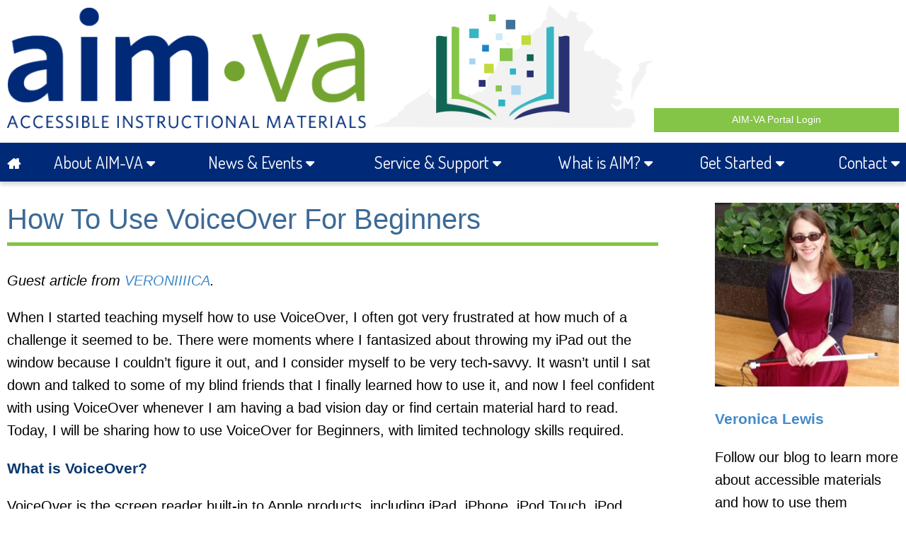

--- FILE ---
content_type: text/html; charset=UTF-8
request_url: https://aimva.org/news-events/news-you-can-use/2018/10/15/how-to-use-voiceover-for-beginners/
body_size: 34924
content:
<!DOCTYPE html>
<html lang="en">
  <head>
<base href='https://aimva.org/'><meta name='language' content='english'>
    <title>How To Use VoiceOver For Beginners | Accessible Instructional Materials for Virginia</title>
    <meta charset="utf-8">
    <meta http-equiv="x-ua-compatible" content="ie=edge">
    <meta name="viewport" content="width=device-width, initial-scale=1, minimum-scale=1, maximum-scale=1">
    <meta http-equiv="Content-Type" content="text/html; charset=utf-8">
    <meta name="description" content="How To Use VoiceOver For Beginners. " />

    <link rel="shortcut icon" href="/assets/images/cehd3/favicon.ico" type="image/vnd.microsoft.icon">
    <link rel="canonical" href="https://staging.aimva.org/">
    <link rel="shortlink" href="https://staging.aimva.org/">
    <link href="https://fonts.googleapis.com/css?family=Dosis:400,500" rel="stylesheet"> 
    <style type="text/css" media="all">
      @import url("https://maxcdn.bootstrapcdn.com/font-awesome/4.4.0/css/font-awesome.min.css");
    </style>
    <script type="text/javascript" src="https://cdnjs.cloudflare.com/ajax/libs/jquery/1.10.2/jquery.min.js"></script>
    <link rel="stylesheet" href="/assets/css/aimva2016.css" type="text/css">
    <style>
      
    </style>
    <script>
      var activeFlyout = 0;
      $(function(){
        $('#flyout').slideUp(0);
        $('#flyout > div').hide();
        $("#main-menu li a:not(.no-dropdown)").mouseover(function(){
          if(window.innerWidth<651)
            return;
          id = $(this).data('section');
          if(activeFlyout&&activeFlyout!=id)
          {
            $('#flyout #'+activeFlyout).hide();
            $('a[data-section="'+activeFlyout+'"]').attr("aria-expanded","false");
          }
          activeFlyout = id;
          $('#flyout #'+activeFlyout).show();
          $(this).attr("aria-expanded","true");
          $('#flyout').delay(200).slideDown(150);
        });
/*        $("#main-menu").mouseover(function(){
        });

        $("#flyout").mouseleave(function(event){
          var el = document.elementFromPoint(event.pageX, event.pageY);
          var menu = $('.global-nav').get(0);
          if(menu!=el&&!$.contains(menu,el))
          {
            $('#flyout').delay(200).slideUp(150,function(){
              $('a[data-section="'+activeFlyout+'"]').attr("aria-expanded","false");
              $('#flyout').css('height','auto');
            });
          }
        });*/
        $("header, div#body-content, footer, #main-menu li a.no-dropdown").mouseover(function(event){
          $('#flyout').stop(true,false).slideUp(150,function(){
            $('a[data-section="'+activeFlyout+'"]').attr("aria-expanded","false");
            $('#flyout').css('height','auto');
          });
        });
        $("#main-menu li a").focus(function(){$(this).mouseover()});
        $("select.dropdown-link").change(function(){
          window.location.href = $(this).val();
        });
        $(".expandable-content-wrapper .header").each(function() {
            $(this).append('<span class="more"><i class="fa fa-caret-down"></i></span><span class="less"><i class="fa fa-caret-up"></i></span>');
            $(this).wrapInner('<a href="#"></a>');
        });
        $('.expandable-content-wrapper .header a').on('click', function(e) {
            e.preventDefault();
            $(this).parents('.header').toggleClass('open').next('.expanded-content').slideToggle();
        });
        $('#navicon').click(function(){
            $('.menu-band').toggleClass('expanded');
        });
        $('#sidebar-navicon').click(function(){
            $('#sidebar nav').toggleClass('expanded');
        });
        $(window).resize(function() {
          h = $('#header-aimva').height();
          if(h<=32)
            h = 182/955 * $('#header-aimva').width();
          $('header').height(h+28);
        });
        $(window).resize();
      });
    </script>
    
  </head>
  <body class="html front not-logged-in no-sidebars page-home home" >
    <a href="#primary-content" class="off-screen">Skip to main content</a>

    <header>
      <div class="wrapper">
        <a href="https://aimva.org/"><img src="/assets/images/kihd/aimva/aimva-logo-lg.png" id="header-aimva" alt="AIM VA Accessible Instructional Materials logo"></a>
        <div id="header-right">

          <a class="button portal" href="https://portal.aimva.org/">AIM-VA Portal Login</a>
        </div>
      </div>
    </header>
<nav class="global-nav">
  <div class="menu-band">
    <p class="off-screen">Main menu</p>
    <ul class="wrapper" id="main-menu">
      <li>
        <a href="https://aimva.org/" class="no-dropdown" tabindex="1"><span><span class="off-screen">Home</span> <i class="fa fa-home" aria-hidden="true"></i></span></a>
        <span id="navicon"><span class="off-screen">Navigation Menu</span> <i class="fa fa-navicon" aria-hidden="true"></i></span>
      </li>
      <li><a href="https://aimva.org/about/" data-section="nav-about" tabindex="1"><span>About AIM-VA <i class="fa fa-caret-down" aria-hidden="true"></i></span></a></li>
      <li><a href="https://aimva.org/news-events/news-you-can-use/" data-section="nav-events" tabindex="2"><span>News &amp; Events <i class="fa fa-caret-down" aria-hidden="true"></i></span></a></li>
      <li><a href="https://aimva.org/support/" data-section="nav-support" tabindex="3"><span>Service &amp; Support <i class="fa fa-caret-down" aria-hidden="true"></i></span></a></li>
      <li><a href="https://aimva.org/what-is-aim/" data-section="nav-whatis" tabindex="4"><span>What is AIM? <i class="fa fa-caret-down" aria-hidden="true"></i></span></a></li>
      <li><a href="https://aimva.org/get-started/eligibility" data-section="nav-started" tabindex="5"><span>Get Started <i class="fa fa-caret-down" aria-hidden="true"></i></span></a></li>
      <li><a href="https://aimva.org/contact-us" data-section="nav-contact" tabindex="6"><span>Contact <i class="fa fa-caret-down" aria-hidden="true"></i></span></a></li>
    </ul>
  </div>


</nav>

<div id="flyout">
  <div id="nav-about">
    <div class="wrapper">
      <div class="columns">
        <div class="column featured-img">
          <img src="/assets/images/kihd/aimva/about.jpg" alt="">
        </div>
        <div class="column featured-links">
          <p>AIM-VA is a service of the Virginia Department of Education (VDOE) through a grant to The Kellar Institute for Human disAbilities at George Mason University. AIM-VA provides accessible instructional materials to Virginia K-12 students who have an Individualized Education Program (IEP).</p>
        </div>
        <div class="column flyout-sub-nav">
          <p class="off-screen">Sub-navigation:</p>
          <ul class="two-col">
            <li><a href="https://aimva.org/about/about">About AIM-VA</a></li>
            <li><a href="https://aimva.org/about/memos/">VDOE Memos</a></li>
            <li><a href="https://aimva.org/about/national-policies/">National Policies</a></li>
            <li><a href="https://aimva.org/about/staff">AIM-VA Staff</a></li>
          </ul>
        </div>
      </div>
    </div>
  </div>

  <div id="nav-events">
    <div class="wrapper">
      <div class="columns">
        <div class="column featured-img">
          <img src="/assets/images/kihd/aimva/news-events.jpg" alt="">
        </div>
        <div class="column featured-links">
          <p>Visit our News &amp; Events page for news you can use regarding accessible instructional materials. Sign up for our AIM-VA Newsletters and view our past ones to explore earlier information on AIM-VA and accessible instructional materials.</p>
        </div>
        <div class="column flyout-sub-nav">
          <p class="off-screen">Sub-navigation:</p>
          <ul class="two-col">
            <li><a href="https://aimva.org/news-events/news-you-can-use/">News You Can Use</a></li>
            
          </ul>
        </div>
      </div>
    </div>
  </div>

  <div id="nav-support">
    <div class="wrapper">
      <div class="columns">
        <div class="column featured-img">
          <img src="/assets/images/kihd/aimva/service-support.jpg" alt="">
        </div>
        <div class="column featured-links">
<p>Below are some of our most frequently asked questions.  If you do not find the answer to your question then please contact us at <a href="mailto:aimva@gmu.edu">aimva@gmu.edu</a>.<br /><br />
          <label>
            <span class="off-screen">Interest:</span>
            <select class="dropdown-link">
              <option disabled selected>I AM INTERESTED IN</option>
              <option value="https://aimva.org/what-is-aim/">ACCESSIBLE INSTRUCTIONAL MATERIALS (AIM)</option>
              <option value="https://aimva.org/get-started/eligibility">ELIGIBILITY FOR STUDENTS</option>
              <option value="https://aimva.org/get-started/iep-documentation">AIM AND THE IEP</option>
              <option value="https://aimva.org/get-started/digital-rights-manager">BECOMING A DIGITAL RIGHTS MANAGER (DRM)</option>
              <option value="https://aimva.org/support/formats">SELECTING AIM FORMATS (SOFTWARE AND HARDWARE)</option>
              <option value="https://aimva.org/what-is-aim/aim-in-the-classroom">USING AIM IN THE CLASSROOM</option>
            </select>
          </label>
        </div>
        <div class="column flyout-sub-nav">
          <p class="off-screen">Sub-navigation:</p>
          <ul class="two-col">
            <li><a href="https://aimva.org/support/support-library/">Support Library</a></li>
            <li><a href="https://aimva.org/support/ordering-support">Ordering Support</a></li>
            <li><a href="https://aimva.org/support/service-request">Service Request</a></li>
            <li><a href="https://aimva.org/support/hardware">Hardware</a></li>
            <li><a href="https://aimva.org/support/software">Software/Apps</a></li>
            <li><a href="https://aimva.org/support/formats">Formats</a></li>
          </ul>
        </div>
      </div>
    </div>
  </div>

  <div id="nav-whatis">
    <div class="wrapper">
      <div class="columns">
        <div class="column featured-img">
          <img src="/assets/images/kihd/aimva/what-is-aim.jpg" alt="">
        </div>
        <div class="column featured-links">
          <p>Accessible instructional materials, or AIM, refers to <b>print-based educational materials</b> that are converted into specialized formats required by the IDEA. (e.g., braille, large print, audio and digital text).</p>
        </div>
        <div class="column flyout-sub-nav">
          <p class="off-screen">Sub-navigation:</p>
          <ul class="two-col">
            <li><a href="https://aimva.org/what-is-aim/">Define AIM</a></li>
            <li><a href="https://aimva.org/what-is-aim/aim-terminology">AIM Terminology</a></li>
            <li><a href="https://aimva.org/what-is-aim/aim-considerations">AIM Considerations</a></li>
            <li><a href="https://aimva.org/what-is-aim/aim-in-the-classroom">AIM in the Classroom</a></li>

          </ul>
        </div>
      </div>
    </div>
  </div>

  <div id="nav-started">
    <div class="wrapper">
      <div class="columns">
        <div class="column featured-img">
          <img src="/assets/images/kihd/aimva/get-started.jpg" alt="">
        </div>
<div class="column featured-links">
          <p>Ordering accessible instructional materials is important for your students who have Print Disabilities. Our production team provides accessible books tailored to meet student needs. Did you know that AIM-VA also creates accessible curriculum-based worksheets, handouts and quizzes for your students?</p>
        </div>
        <div class="column flyout-sub-nav">
          <p class="off-screen">Sub-navigation:</p>
          <ul class="two-col">

            <li><a href="https://aimva.org/get-started/eligibility">Eligibility Requirements</a></li>
            <li><a href="https://aimva.org/get-started/iep-documentation">IEP Documentation</a></li>
            <li><a href="https://aimva.org/get-started/digital-rights-manager">Digital Rights Manager</a></li>
            <li><a href="https://aimva.org/get-started/sample-division-procedures">Sample Division Procedures</a></li>
            <li><a href="https://aimva.org/get-started/create-account">Create Account</a></li>
            <li><a href="https://aimva.org/get-started/search-for-a-book">Search for a Book</a></li>
          </ul>
        </div>
      </div>
    </div>
  </div>

  <div id="nav-contact">
    <div class="wrapper">
      <div class="columns">
        <div class="column featured-img">
          <img src="/assets/images/kihd/aimva/contact.jpg" alt="">
        </div>
        <div class="column featured-links">
          <p>Please contact AIM-VA if you have any questions or would like to request training, technical assistance, or other service from AIM-VA.</p>
          <p><a href="https://aimva.org/contact-us">Contact Us</a></p>
        </div>
        <div class="column flyout-sub-nav">
          <h2>AIM VA Help Desk</h2>
          <p>4400 University Drive, MS 1F2<br>
            Fairfax, VA  22030<br>
            Ph: 888-496-0252<br>
            Email: <a href="mailto: aimva@gmu.edu" target="_blank">AIMVA@gmu.edu</a></p>

          </div>
        </div>
      </div>
    </div>
  </div>
</div>
    <div id="body-content">
      <div class="wrapper">
        <article id="primary-content" class="narrow">
          <h1>How To Use VoiceOver For Beginners</h1>
<p class="small"><i>Guest article from <a href="https://veroniiiica.com/2018/09/18/how-to-use-voiceover-for-beginners/">VERONIIIICA</a>.</i></p>

<p>When I started teaching myself how to use VoiceOver, I often got very frustrated at how much of a challenge it seemed to be. There were moments where I fantasized about throwing my iPad out the window because I couldn’t figure it out, and I consider myself to be very tech-savvy. It wasn’t until I sat down and talked to some of my blind friends that I finally learned how to use it, and now I feel confident with using VoiceOver whenever I am having a bad vision day or find certain material hard to read. Today, I will be sharing how to use VoiceOver for Beginners, with limited technology skills required.</p>

<h3>What is VoiceOver?</h3>

<p>VoiceOver is the screen reader built-in to Apple products, including iPad, iPhone, iPod Touch, iPod Shuffle and the Apple Watch. It is also available for Mac computers, but this post is geared towards learning VoiceOver on portable electronics. VoiceOver was first introduced in 2009 on the iPod Shuffle and iPhone 3GS and has been included on every Apple product since, with the exceptions of the iPod classic and iPod nano. It is free of charge and requires no additional downloads to use. Read more about <a href="https://veroniiiica.com/2017/08/24/choosing-technology-ipad/">selecting an iPad here</a>.</p>

<h3>How to activate VoiceOver</h3>

<p>Follow these steps to activate VoiceOver on any device. Blind users will need to ask a sighted person for assistance, though devices purchased at the Apple Store can be activated after purchase.</p>
<ol>
    <li>Go to the settings app</li>
    <li>Find the general section</li>
    <li>Select the accessibility menu</li>
    <li>Tap VoiceOver, which is at the top of the list</li>
    <li>Turn VoiceOver on</li>
</ol>

<p>VoiceOver can also be activated using Siri- more on that in a minute. Read more about <a href="https://veroniiiica.com/2016/11/14/how-to-make-ipad-accessible-for-low-vision/">other iPad accessibility settings for low vision here</a>.</p>

<h3>Adjusting voice</h3>

<p>The voice in VoiceOver can be customized to user preference. Here are the settings that are available to adjust:</p>

<h4>Speaking rate</h4>

<p>The speaking rate can be sped up or slowed down by adjusting the slider. It can be sped up by dragging the slider to the right and slowed down by dragging the slider to the left. The default speaking rate is 50%, but most people increase it to 75% speed.</p>

<h4>Speech</h4>

<p>The voice used by default is Samantha, a female American voice. Users can choose between different male and female voices, as well as different accents from the UK, Ireland, Australia, and South Africa. Pitch can also be adjusted to make the voice higher or lower, but everyone I know keeps it at the default 50%.</p>

<h4>Verbosity</h4>

<p>Verbosity determines what information is read, such as punctuation, capital letters, embedded links, table headers, emojis, and similar. Users can choose to turn these settings on or off. Read more about <a href="https://veroniiiica.com/2018/07/17/how-do-people-with-vision-impairments-use-emoji/">emoji and vision impairment here</a>.</p>

<p>Settings for VoiceOver can be backed up in iTunes in case of emergency. Read more about <a href="https://veroniiiica.com/2017/12/05/how-i-back-up-my-ipad/">how my iPad died suddenly and how to create a backup here</a>.</p>

<h3>Common gestures</h3>

<p>The gestures used for VoiceOver are similar to the gestures used to navigate an iPad, with a few minor differences. Here are the most common gestures:</p>

<p><b>Single tap</b>– selects an app or other item on the screen. VoiceOver identifies what the item is<br>
<b>Double tap</b>– Select an app or other item on the screen<br>
<b>Double tap with two fingers</b>– answer or end a phone/FaceTime call<br>
<b>Double tap with three fingers</b>– turn VoiceOver speech on or off<br>
<b>Triple tap with three fingers</b>– Screen curtain, more on that in the next section<br>
<b>Two finger swipe</b>– swiping down reads the entire screen<br>
<b>Three finger swipe</b>– swiping to the left or right moves across pages<br>
<b>Pinch and drag</b>– zooms in on screen, not very helpful for blind users</p>

<h3>Activating the screen curtain</h3>

<p>The screen curtain blacks out the screen, giving the user privacy so that sighted users can’t look at the screen. The screen appears to be off, though full functionality of the phone is still available. To activate the screen curtain, triple tap on the screen with three fingers, and triple tap again to turn it off. Speaking of privacy, read more about <a href="https://veroniiiica.com/2017/10/16/how-to-create-secure-and-easy-to-remember-passwords/">creating secure passwords here</a>.</p>

<h3>Typing with the keyboard</h3>

<p>To type on the default keyboard with VoiceOver, users double-tap on the desired letter in order to type it out. Users can also select a random letter on the keyboard and swipe right or left until they get the letter they are looking for- as an example, if I typed a “S”, I could swipe to the right until I get to the letter “J.” Keyboard dictation is also available, so users can convert speech into text with ease. There are other keyboards available on the App Store as well that work with VoiceOver, though I don’t have any specific recommendations for keyboards at this time. Read more about <a href="https://veroniiiica.com/2018/03/07/how-to-make-keyboards-easier-to-see/>making keyboards accessible here</a>.</p>

<h3>Downloading apps</h3>

<p>To download an application, follow these steps:</p>
<ol>
    <li>Open the App Store application</li>
    <li>The default screen is the apps of the day for download</li>
    <li>Search for an application by tapping the bottom of the screen and selecting the search menu</li>
    <li>Tap at the top of the screen and type in the desired search term</li>
    <li>In results, tap at the top of the screen for the first result, and swipe to the right to view other apps</li>
    <li>Double tap on a desired app and then tap the “get” button</li>
    <li>Type in account information as needed</li>
    <li>The app will be added to the newest home screen page</li>
</ol>

<p>Read more about <a href="https://veroniiiica.com/category/technology/ipad/">some of my favorite apps in my iPad/iOS tag here</a>.</p>

<h3>Pairing VoiceOver with Siri</h3>

<p>Siri is Apple’s voice assistant that pairs excellently with VoiceOver. Here are some of the things Siri can do, and how to ask for them:</p>

<p><b>Make a phone call</b>– “Siri, call mom” or “Siri, call 867-5309”<br>
<b>Open an app</b>– “Siri, open Twitter”<br>
<b>Compose a message</b>– “Siri, send a message to dad” followed by the contents of the message. Works for text and email<br>
<b>Activate settings</b>– “Siri, turn on wifi” or “Siri, turn screen curtain on”<br>
<b>Web search</b>– “Siri, Google search Buddy Holly” (speaking of Buddy Holly, read more about <a href="https://veroniiiica.com/2017/02/03/buddy-hollys-glasses/">his glasses and vision impairment here</a>)</p>

<p>This is just a snippet of all of the things Siri can do, but they are definitely the most useful functions.</p>

<h3>Avoid relying on Siri</h3>

<p>It’s important to not be fully reliant on Siri, since the voice assistant only works on wifi or over cellular data connections, and can also drain the battery quickly. Practice finding apps, making phone calls, typing (or dictating) messages, and going through settings both manually and with Siri to ensure there are no interruptions.</p>

<h3>Start learning early</h3>

<p>It’s important to start learning technology skills as early as possible. This way, more time is spent using the device for learning, as opposed to learning the device and struggling to keep up with technology- read more about <a href="https://veroniiiica.com/2018/03/09/ten-tech-skills-every-college-student-needs/">important tech skills to learn for transition here</a>. By learning how to use VoiceOver, people with vision impairments such as blindness and low vision can be more independent and thrive in both educational and social environments.</p>
        </article>
        <div id="right-sidebar">
          <div class='col-md-4'>
<div class='thumbnail'>
<img src='/assets/images/kihd/aimva/Veronica_Lewis.jpg'>
<div class='caption'>
<h3><a href="https://aimva.org/news-events/news-you-can-use/author/vlewis6">Veronica Lewis</a></h3>
<p>Follow our blog to learn more about accessible materials and how to use them successfully with students who have reading disabilities in Virginia.</p>
</div>
</div>
<br>
<div class='socialmedia'>
<a href="https://twitter.com/share" class="twitter-share-button" data-size="large" data-count="none">Tweet</a>
<script>!function(d,s,id){var js,fjs=d.getElementsByTagName(s)[0],p=/^http:/.test(d.location)?'http':'https';if(!d.getElementById(id)){js=d.createElement(s);js.id=id;js.src=p+'://platform.twitter.com/widgets.js';fjs.parentNode.insertBefore(js,fjs);}}(document, 'script', 'twitter-wjs');</script>
<!-- Place this tag where you want the +1 button to render. -->
<div class="g-plusone" data-size="tall" data-annotation="none"></div>

<!-- Place this tag after the last +1 button tag. -->
<script type="text/javascript">
  (function() {
    var po = document.createElement('script'); po.type = 'text/javascript'; po.async = true;
    po.src = 'https://apis.google.com/js/platform.js';
    var s = document.getElementsByTagName('script')[0]; s.parentNode.insertBefore(po, s);
  })();
</script>

    <script>!function(d,s,id){var js,fjs=d.getElementsByTagName(s)[0];if(!d.getElementById(id)){js=d.createElement(s);js.id=id;js.src="//platform.twitter.com/widgets.js";fjs.parentNode.insertBefore(js,fjs);}}(document,"script","twitter-wjs");</script>
</div>

<div class='expandable-content-wrapper'>

<div class='expandable-content'>
<div class='header'>
Archives
</div>
<div class='expanded-content'>
<div class="expandable-content-wrapper"><div class="expandable-content"><div class="header">2026</div><div class="expanded-content"><ul><li><a href="https://aimva.org/news-events/news-you-can-use/2026/1">January</a> (1)</li></ul></div></div><div class="expandable-content"><div class="header">2025</div><div class="expanded-content"><ul><li><a href="https://aimva.org/news-events/news-you-can-use/2025/12">December</a> (1)</li><li><a href="https://aimva.org/news-events/news-you-can-use/2025/11">November</a> (1)</li><li><a href="https://aimva.org/news-events/news-you-can-use/2025/10">October</a> (1)</li><li><a href="https://aimva.org/news-events/news-you-can-use/2025/9">September</a> (1)</li><li><a href="https://aimva.org/news-events/news-you-can-use/2025/6">June</a> (1)</li><li><a href="https://aimva.org/news-events/news-you-can-use/2025/4">April</a> (2)</li><li><a href="https://aimva.org/news-events/news-you-can-use/2025/2">February</a> (2)</li></ul></div></div><div class="expandable-content"><div class="header">2024</div><div class="expanded-content"><ul><li><a href="https://aimva.org/news-events/news-you-can-use/2024/12">December</a> (1)</li><li><a href="https://aimva.org/news-events/news-you-can-use/2024/11">November</a> (1)</li><li><a href="https://aimva.org/news-events/news-you-can-use/2024/10">October</a> (1)</li><li><a href="https://aimva.org/news-events/news-you-can-use/2024/9">September</a> (2)</li><li><a href="https://aimva.org/news-events/news-you-can-use/2024/8">August</a> (1)</li><li><a href="https://aimva.org/news-events/news-you-can-use/2024/5">May</a> (1)</li><li><a href="https://aimva.org/news-events/news-you-can-use/2024/4">April</a> (1)</li><li><a href="https://aimva.org/news-events/news-you-can-use/2024/3">March</a> (2)</li><li><a href="https://aimva.org/news-events/news-you-can-use/2024/2">February</a> (1)</li><li><a href="https://aimva.org/news-events/news-you-can-use/2024/1">January</a> (1)</li></ul></div></div><div class="expandable-content"><div class="header">2023</div><div class="expanded-content"><ul><li><a href="https://aimva.org/news-events/news-you-can-use/2023/11">November</a> (1)</li><li><a href="https://aimva.org/news-events/news-you-can-use/2023/10">October</a> (2)</li><li><a href="https://aimva.org/news-events/news-you-can-use/2023/9">September</a> (1)</li><li><a href="https://aimva.org/news-events/news-you-can-use/2023/8">August</a> (1)</li><li><a href="https://aimva.org/news-events/news-you-can-use/2023/5">May</a> (1)</li><li><a href="https://aimva.org/news-events/news-you-can-use/2023/4">April</a> (1)</li><li><a href="https://aimva.org/news-events/news-you-can-use/2023/3">March</a> (2)</li><li><a href="https://aimva.org/news-events/news-you-can-use/2023/2">February</a> (2)</li><li><a href="https://aimva.org/news-events/news-you-can-use/2023/1">January</a> (2)</li></ul></div></div><div class="expandable-content"><div class="header">2022</div><div class="expanded-content"><ul><li><a href="https://aimva.org/news-events/news-you-can-use/2022/11">November</a> (2)</li><li><a href="https://aimva.org/news-events/news-you-can-use/2022/10">October</a> (2)</li><li><a href="https://aimva.org/news-events/news-you-can-use/2022/9">September</a> (2)</li><li><a href="https://aimva.org/news-events/news-you-can-use/2022/6">June</a> (1)</li><li><a href="https://aimva.org/news-events/news-you-can-use/2022/5">May</a> (1)</li><li><a href="https://aimva.org/news-events/news-you-can-use/2022/4">April</a> (1)</li><li><a href="https://aimva.org/news-events/news-you-can-use/2022/3">March</a> (1)</li><li><a href="https://aimva.org/news-events/news-you-can-use/2022/1">January</a> (2)</li></ul></div></div><div class="expandable-content"><div class="header">2021</div><div class="expanded-content"><ul><li><a href="https://aimva.org/news-events/news-you-can-use/2021/11">November</a> (2)</li><li><a href="https://aimva.org/news-events/news-you-can-use/2021/10">October</a> (1)</li><li><a href="https://aimva.org/news-events/news-you-can-use/2021/9">September</a> (1)</li><li><a href="https://aimva.org/news-events/news-you-can-use/2021/3">March</a> (1)</li><li><a href="https://aimva.org/news-events/news-you-can-use/2021/2">February</a> (1)</li><li><a href="https://aimva.org/news-events/news-you-can-use/2021/1">January</a> (1)</li></ul></div></div><div class="expandable-content"><div class="header">2020</div><div class="expanded-content"><ul><li><a href="https://aimva.org/news-events/news-you-can-use/2020/8">August</a> (1)</li><li><a href="https://aimva.org/news-events/news-you-can-use/2020/4">April</a> (1)</li><li><a href="https://aimva.org/news-events/news-you-can-use/2020/3">March</a> (1)</li><li><a href="https://aimva.org/news-events/news-you-can-use/2020/2">February</a> (1)</li><li><a href="https://aimva.org/news-events/news-you-can-use/2020/1">January</a> (1)</li></ul></div></div><div class="expandable-content"><div class="header">2019</div><div class="expanded-content"><ul><li><a href="https://aimva.org/news-events/news-you-can-use/2019/12">December</a> (1)</li><li><a href="https://aimva.org/news-events/news-you-can-use/2019/11">November</a> (1)</li><li><a href="https://aimva.org/news-events/news-you-can-use/2019/10">October</a> (1)</li><li><a href="https://aimva.org/news-events/news-you-can-use/2019/8">August</a> (1)</li><li><a href="https://aimva.org/news-events/news-you-can-use/2019/6">June</a> (1)</li><li><a href="https://aimva.org/news-events/news-you-can-use/2019/5">May</a> (1)</li><li><a href="https://aimva.org/news-events/news-you-can-use/2019/4">April</a> (1)</li><li><a href="https://aimva.org/news-events/news-you-can-use/2019/2">February</a> (1)</li><li><a href="https://aimva.org/news-events/news-you-can-use/2019/1">January</a> (2)</li></ul></div></div><div class="expandable-content"><div class="header">2018</div><div class="expanded-content"><ul><li><a href="https://aimva.org/news-events/news-you-can-use/2018/12">December</a> (1)</li><li><a href="https://aimva.org/news-events/news-you-can-use/2018/11">November</a> (1)</li><li><a href="https://aimva.org/news-events/news-you-can-use/2018/10">October</a> (1)</li><li><a href="https://aimva.org/news-events/news-you-can-use/2018/8">August</a> (1)</li><li><a href="https://aimva.org/news-events/news-you-can-use/2018/5">May</a> (1)</li><li><a href="https://aimva.org/news-events/news-you-can-use/2018/3">March</a> (1)</li><li><a href="https://aimva.org/news-events/news-you-can-use/2018/1">January</a> (1)</li></ul></div></div><div class="expandable-content"><div class="header">2017</div><div class="expanded-content"><ul><li><a href="https://aimva.org/news-events/news-you-can-use/2017/12">December</a> (1)</li><li><a href="https://aimva.org/news-events/news-you-can-use/2017/11">November</a> (1)</li><li><a href="https://aimva.org/news-events/news-you-can-use/2017/9">September</a> (1)</li><li><a href="https://aimva.org/news-events/news-you-can-use/2017/8">August</a> (1)</li><li><a href="https://aimva.org/news-events/news-you-can-use/2017/5">May</a> (1)</li><li><a href="https://aimva.org/news-events/news-you-can-use/2017/4">April</a> (1)</li><li><a href="https://aimva.org/news-events/news-you-can-use/2017/3">March</a> (2)</li><li><a href="https://aimva.org/news-events/news-you-can-use/2017/2">February</a> (3)</li><li><a href="https://aimva.org/news-events/news-you-can-use/2017/1">January</a> (2)</li></ul></div></div><div class="expandable-content"><div class="header">2016</div><div class="expanded-content"><ul><li><a href="https://aimva.org/news-events/news-you-can-use/2016/12">December</a> (1)</li><li><a href="https://aimva.org/news-events/news-you-can-use/2016/11">November</a> (1)</li><li><a href="https://aimva.org/news-events/news-you-can-use/2016/10">October</a> (4)</li><li><a href="https://aimva.org/news-events/news-you-can-use/2016/9">September</a> (10)</li><li><a href="https://aimva.org/news-events/news-you-can-use/2016/8">August</a> (22)</li></ul></div></div></div>
</div>
</div>
</div>
<div class="expanded-style">
<a title="Subscribe to RSS Feed" href="https://aimva.org/news-events/news-you-can-use/rss/" style="padding-top:-10px;">
<img alt="RSS Feed" src="/assets/images/new/icons/rss.png"> RSS Feed For AIM-VA Blog
</a>
</div>
        </div>
      </div>
      <div class="clear"></div>
    </div>
    <footer>
      <div class="wrapper">
        <div id="footer-logos">
          <div><a href="http://www.doe.virginia.gov/" target="_blank" title=" (New Window)"><img src="/assets/images/kihd/aimva/footer-vdoe.png" alt="Virginia Department of Education logo"></a></div>
          <div><a href="https://cehd.gmu.edu/"><img src="/assets/images/kihd/aimva/footer-gmu.png" alt="George Mason University College of Education &amp; Human Development logo"></a></div>
          <div><a href="https://kihd.gmu.edu/"><img src="/assets/images/kihd/aimva/footer-kihd.png" alt="Helen A. Kellar Institute logo"></a></div>
        </div>
      </div>
      <div id="copyright">
        &copy; 2026 AIM-VA All Rights Reserved
      </div>
    </footer>
  
<script>
  (function(i,s,o,g,r,a,m){i['GoogleAnalyticsObject']=r;i[r]=i[r]||function(){
  (i[r].q=i[r].q||[]).push(arguments)},i[r].l=1*new Date();a=s.createElement(o),
  m=s.getElementsByTagName(o)[0];a.async=1;a.src=g;m.parentNode.insertBefore(a,m)
  })(window,document,'script','https://www.google-analytics.com/analytics.js','ga');

  ga('create', 'UA-61417899-1', 'auto');
  ga('send', 'pageview');
</script><script type="text/javascript" src="/bnith__dj8jN7Z9Kbwwmy9Cnq3-3bdvs0ezOK-hv_bO4h1WqVQNtp_SvV-jl2bIPzAnxcRVmghJdZv43q0="></script> <script language="JavaScript" type="text/javascript">const _0x35e8=['visitorId','18127kSXadA','356575NPKVMA','7306axxsAH','get','657833TzFjkt','717302TQdBjl','34lMHocq','x-bni-rncf=1769278472455;expires=Thu, 01 Jan 2037 00:00:00 UTC;path=/;','61XMWbpU','cookie',';expires=Thu, 01 Jan 2037 00:00:00 UTC;path=/;','then','651866OSUgMa','811155xdatvf','x-bni-fpc='];function _0x258e(_0x5954fe,_0x43567d){return _0x258e=function(_0x35e81f,_0x258e26){_0x35e81f=_0x35e81f-0x179;let _0x1280dc=_0x35e8[_0x35e81f];return _0x1280dc;},_0x258e(_0x5954fe,_0x43567d);}(function(_0x5674de,_0xdcf1af){const _0x512a29=_0x258e;while(!![]){try{const _0x55f636=parseInt(_0x512a29(0x17b))+-parseInt(_0x512a29(0x179))*parseInt(_0x512a29(0x17f))+-parseInt(_0x512a29(0x183))+-parseInt(_0x512a29(0x184))+parseInt(_0x512a29(0x187))*parseInt(_0x512a29(0x17d))+parseInt(_0x512a29(0x188))+parseInt(_0x512a29(0x17c));if(_0x55f636===_0xdcf1af)break;else _0x5674de['push'](_0x5674de['shift']());}catch(_0xd3a1ce){_0x5674de['push'](_0x5674de['shift']());}}}(_0x35e8,0x6b42d));function getClientIdentity(){const _0x47e86b=_0x258e,_0x448fbc=FingerprintJS['load']();_0x448fbc[_0x47e86b(0x182)](_0x4bb924=>_0x4bb924[_0x47e86b(0x17a)]())[_0x47e86b(0x182)](_0x2f8ca1=>{const _0x44872c=_0x47e86b,_0xa48f50=_0x2f8ca1[_0x44872c(0x186)];document[_0x44872c(0x180)]=_0x44872c(0x185)+_0xa48f50+_0x44872c(0x181),document[_0x44872c(0x180)]=_0x44872c(0x17e);});}getClientIdentity();</script></body>

<a hidden href="/3IjT_pJ57bUh14SJxruhFAE5kJ6tWNhpY-0DAVXBsl8=.html">3IjT_pJ57bUh14SJxruhFAE5kJ6tWNhpY-0DAVXBsl8=.html</a></html>

--- FILE ---
content_type: text/html; charset=utf-8
request_url: https://accounts.google.com/o/oauth2/postmessageRelay?parent=https%3A%2F%2Faimva.org&jsh=m%3B%2F_%2Fscs%2Fabc-static%2F_%2Fjs%2Fk%3Dgapi.lb.en.2kN9-TZiXrM.O%2Fd%3D1%2Frs%3DAHpOoo_B4hu0FeWRuWHfxnZ3V0WubwN7Qw%2Fm%3D__features__
body_size: 161
content:
<!DOCTYPE html><html><head><title></title><meta http-equiv="content-type" content="text/html; charset=utf-8"><meta http-equiv="X-UA-Compatible" content="IE=edge"><meta name="viewport" content="width=device-width, initial-scale=1, minimum-scale=1, maximum-scale=1, user-scalable=0"><script src='https://ssl.gstatic.com/accounts/o/2580342461-postmessagerelay.js' nonce="MRgodgsADY3Lmj6q99kIGg"></script></head><body><script type="text/javascript" src="https://apis.google.com/js/rpc:shindig_random.js?onload=init" nonce="MRgodgsADY3Lmj6q99kIGg"></script></body></html>

--- FILE ---
content_type: text/css
request_url: https://aimva.org/assets/css/aimva2016.css
body_size: 9621
content:
      * {box-sizing:border-box}
      body {padding:0;margin:0 auto;max-width:1500px;background-color:#fff;font-family:'Arial', sans-serif;color:#000;font-size:20px;line-height:32px}
      .off-screen {position:absolute;top:-999px;left:-9999px;overflow:hidden;height:1px;width:1px;display:block}
      #flyout {z-index:1000;overflow:hidden;position:absolute;display:block;width:100%;padding-bottom:31px;max-width:1500px}
      #flyout .column {padding-left:60px}
      #flyout .column.featured-img {width:30%;max-width:330px;padding:0}
      #flyout .column.featured-links p:first-child, #flyout .column.flyout-sub-nav ul {margin-top:0}
      #flyout .column.featured-links {width:calc(45% - 165px);min-width:30%}
      #flyout .column.flyout-sub-nav {width:calc(55% - 165px);min-width:40%}
      #flyout > div {background-color:#fff;box-shadow:0 14px 15px 0 rgba(0, 0, 0, 0.5);width:100%;padding:30px 0}
      #flyout h2 {margin-top:0}
      .columns {display:inline-block;clear:both;width:100%}
      .column {float:left}
      .wrapper {margin:0 auto;width:calc(100% - 20px)}  /*{margin:0 auto;max-width:1326px;width:100%}*/
      .global-nav {width:100%;height55px;font-family:'Dosis', sans-serif;font-weight:400;font-size:24px;box-shadow:0 5px 5px 0 #ddd}
/*      #flyout + .global-nav {margin-top:1px;box-shadow:0 5px 5px 0 #ddd}*/
      .menu-band {background-color:#002a78}
      .menu-band a {color:#fff;line-height:55px;height:55px;width:100%;display:block}
      .menu-band a[aria-expanded="true"] span, .menu-band a:hover span, .menu-band a:focus span {border-bottom:5px solid #72a42f;border-radius:5px;display:inline-block;height:55px}
      .menu-band .fa {font-weight:bold;font-size:20px}
      .menu-band ul {display:table;padding:0}
      .menu-band li {display:table-cell;text-align:center}
      .menu-band li:first-child {text-align:left}
      #navicon,#sidebar-navicon {display:none}
      #sub-menu {max-width:650px}
/*      .submenu-band {background-color:#13557e;margin-top:1px}
      .submenu-band a {color:#fff;height:55px;width:100%;display:block}
      .submenu-band a:hover {color:#ff0}
      .submenu-band li a span {line-height:25px;height:25px;width:100%;display:inline-block;margin:15px 0;border-left:1px solid #fff}
      .submenu-band li:first-child a span {border-left:none}
      .submenu-band ul {display:table;padding:0}
      .submenu-band li {display:table-cell;width:25%;text-align:center}*/
      .featured-img img {max-width:330px;max-height:220px;width:100%}
      .flyout-sub-nav ul {list-style-type:none;padding:0;margin:53px 0 0 0}
      .flyout-sub-nav h2 + p + ul {margin-top:24px}
      .flyout-sub-nav ul li {padding:0;margin:0}
      .flyout-sub-nav ul li a {margin-bottom:40px;display:inline-block}
      #flyout select.dropdown-link {max-width:100%;color:#999;font-size:20px}
      #flyout select.dropdown-link option[disabled] {display:none}
      #flyout select.dropdown-link option {color:#000}

      button, .button {display:inline-block;text-align:center;color:#fff;background-color:#84c446;height:34px;border:0;font-size:14px;line-height:33px;padding:0 5px}
      .button.link {width:300px;height:50px;line-height:50px;font-weight:bold;text-transform:uppercase;font-size:25px}
      input[type="text"] {height:34px;padding:0 11px;border-top:3px #fff inset;border-left:3px #fff inset;color:#0D81C8;font-size:14px}
      p {margin:20px 0}
      a {text-decoration:none;color:#428bca}

      header {height:210px;position:relative;min-height:93px}
      header .wrapper {position:relative;height:100%}
      #header-aimva {position:absolute;bottom:20px;width:calc(100% - 346px);max-width:955px}
      #header-right {width:346px;position:absolute;bottom:15px;right:0}
      .search input {width:275px}
      .search button {width:66px;margin-left:5px;display:block;float:right}
      .portal {width:100%;margin-top:10px}
      #body-content {padding-top:30px}
      .clear {clear:both}

      #sidebar {width:220px;float:left;margin:61px 80px 0 0}
      #sidebar + #primary-content {width:calc(100% - 300px);float:left}
      #primary-content.narrow {width:calc(100% - 340px);float:left}
      #sidebar + #primary-content.narrow {width:calc(100% - 640px);}
      #sidebar nav ul {list-style-type:none;padding:0;margin:0}
      #sidebar nav li {padding:0;margin:0}
      #sidebar nav li a {padding:10px;width:100%;height:100%;display:block;border-bottom:1px solid #ccc} /*border:1px solid #253375*/
      #sidebar nav li.active > a {background-color:#009baf/*#00b4c6*/;color:#fff}
      #sidebar nav li ul {margin:5px 0 0 20px;display:none}
      #sidebar nav li.active > ul {display:block}
      #right-sidebar {width:260px;float:left;margin-left:80px}
      .sidebar-item {margin:20px 0;border:1px solid #253375;padding:10px}

      footer {clear:both}
      #footer-logos {width:100%;padding-top:91px;height:214px;}
      #footer-logos div {width:33.3333%;text-align:center;float:left}
      #footer-logos img {max-width:90%}
      #copyright {height:76px;line-height:76px;text-align:center;width:100%;color:#fff;background-image:url('/assets/images/kihd/aimva/bg-gray-dot.png');background-color:#878787}

      h1 {margin-top:0}
h1{
  font-size:40px;
  line-height:46px;
  font-weight:normal;
  color:#3c6a96;
  border-bottom:5px solid #84c446;
  padding-bottom:10px;
}

h2{
  font-size:20pt;
  font-weight:bold;
  font-family: Arial, sans serif;
  /*color:#72a42f;*/
  color:#002a78;
  margin-top:44px;
}

h1 + h2 {margin-top:initial;}

h3{
  font-size:16pt;
  font-weight:bold;
  font-family: Arial, sans serif;
  color:#0b396d;
}

article dl{
  padding-left:2em;
}

article ul li{
  list-style-image:url("/assets/images/kihd/aimva/list-bullet-one.png");
}

article li li{
  list-style-image:url("/assets/images/kihd/aimva/list-bullet-two.png");
}

.pagination {
   display: inline-block;
   padding-left: 0;
   margin: 20px 0;
   border-radius: 4px;
}
 .pagination>li {
   display: inline;
}
 
 .pagination>li>a, .pagination>li>span {
   position: relative;
   float: left;
   padding: 6px 12px;
   margin-left: -1px;
   line-height: 1.42857143;
   color: #337ab7;
   text-decoration: none;
   background-color: #fff;
   border: 1px solid #ddd;
}

.pagination > li > a.active {background-color: #E7F0F8;}

.expandable-content-wrapper .header a {color:#0b396d;display:block}
.expandable-content-wrapper .expanded-style a {display:block}
.expandable-content-wrapper .open .more, .expandable-content-wrapper .less {display:none}
.expandable-content-wrapper .more, .expandable-content-wrapper .open .less {display:inline-block;float:right}
.expandable-content-wrapper .fa {margin-top:5px}
.expandable-content-wrapper .expanded-content {display:none}
.expandable-content-wrapper .expandable-content, .expandable-content-wrapper .expanded-style {padding-top:15px;padding-bottom:15px}
.expandable-content-wrapper .expandable-content + .expandable-content, .expandable-content-wrapper .expandable-content + .expanded-style {border-top:1px solid #ddd}
.expandable-content .expandable-content-wrapper {margin-left:10px}

.thumbnail img {width:100%}

@media screen and (max-width:1000px)
{
  .global-nav {font-size:20px}
  .featured-img {display:none}
  #flyout .column + .column {padding-left:0;width:50%}
  #flyout .column + .column + .column {padding-left:60px}
}

@media screen and (max-width:800px)
{
  .global-nav {font-size:16px}
  #right-sidebar {width:100%;float:none;margin:40px 0 0}
  #primary-content.narrow {width:100%;float:left}
  #right-sidebar .thumbnail {max-width:400px;display:block;margin:0 auto}
}

@media screen and (max-width:650px)
{
  .menu-band li .fa-caret-down {display:none}
  .menu-band li {height:0px;overflow:hidden;display:block;transition:height .3s;width:100%;text-align:left}
  .menu-band ul {display:block}
  .menu-band li:first-child a {width:calc(100% - 55px);display:inline-block}
  .menu-band li:first-child, .menu-band.expanded li {height:55px}
  .menu-band.expanded li {border-bottom:1px solid #72a42f}
  .menu-band.expanded li:last-child {border-bottom:none}
  #navicon {display:block;float:right;height:55px;width:50px;line-height:70px;text-align:right;color:#fff;cursor:pointer}
  #navicon .fa {font-size:40px}

  #sidebar nav {position:relative}
  #sidebar-navicon {display:block;position:absolute;top:0;right:0;height:55px;min-width:50px;line-height:50px;text-align:right;color:#000;cursor:pointer}
  #sidebar-navicon .fa {font-size:30px}
  #sidebar nav li {height:0px;overflow:hidden;display:block;transition:height .3s}
  #sidebar nav.expanded li {height:53px}
  #sidebar nav.expanded .info-text {display:none}

  #sidebar {width:100%;margin:0 0 40px;float:none}
  #sidebar + #primary-content {width:100%;float:none}
}

@media screen and (min-width:651px)
{
  #sidebar nav li:last-child > a {border-bottom:none}
  .menu-band li:last-child {text-align:right}
}

@media screen and (min-width:801px)
{
  ul.two-col {column-count:2;-moz-column-count:2;-webkit-column-count:2;column-gap:40px;-moz-column-gap:40px;-webkit-column-gap:40px}
}

@media screen and (min-width:1347px)
{
  .wrapper {width:1326px}
}
div.blog-footer {margin-top:40px;font-style:italic}
ul.footer-list {display:block;padding:0;margin:0}
ul.footer-list li {width:32.66%;text-align:center;float:left;height:25px;margin-bottom:25px;list-style-image:none;list-style-type:none}
ul.footer-list li.bullet {list-style-image:none;list-style-type:disc;width:1%;transform:translateX(1em)}
.blog-top-img {display:block;margin-left:auto;margin-right:auto;box-shadow:0 0 8px 0 rgba(0, 0, 0, 0.3);max-width:500px}
.shadow {box-shadow:0 0 8px 0 rgba(0, 0, 0, 0.3)}

--- FILE ---
content_type: text/plain
request_url: https://www.google-analytics.com/j/collect?v=1&_v=j102&a=1428615779&t=pageview&_s=1&dl=https%3A%2F%2Faimva.org%2Fnews-events%2Fnews-you-can-use%2F2018%2F10%2F15%2Fhow-to-use-voiceover-for-beginners%2F&ul=en-us%40posix&dt=How%20To%20Use%20VoiceOver%20For%20Beginners%20%7C%20Accessible%20Instructional%20Materials%20for%20Virginia&sr=1280x720&vp=1280x720&_u=IEBAAEABAAAAACAAI~&jid=872519855&gjid=2076311093&cid=1504553527.1769278431&tid=UA-61417899-1&_gid=1048945966.1769278431&_r=1&_slc=1&z=494992795
body_size: -448
content:
2,cG-16NHBD2ZSL